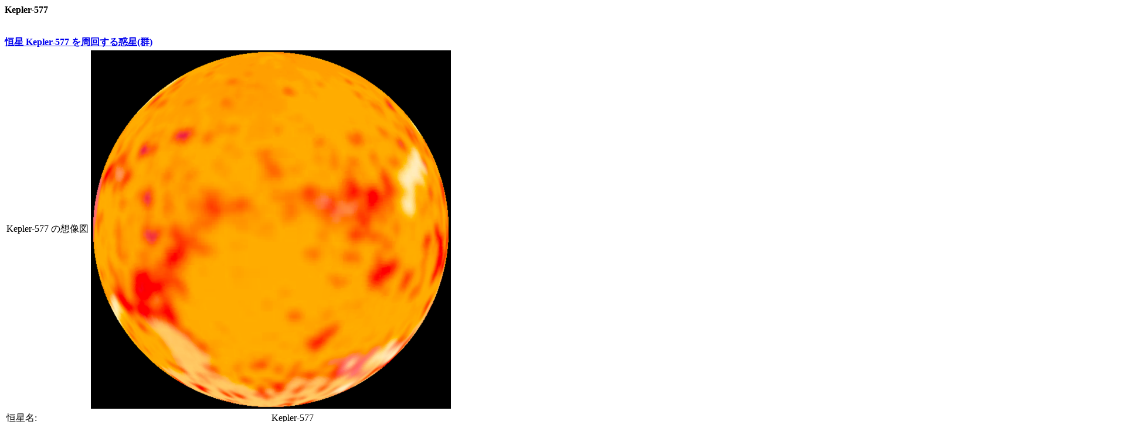

--- FILE ---
content_type: text/html
request_url: http://www.exoplanetkyoto.org/exohtml/Kepler-577JP.html
body_size: 1842
content:
<!--[if (gt IE 9)|!(IE)]><!--><html xmlns="http://www.w3.org/1999/xhtml"><!--<![endif]-->
<meta http-equiv="Content-Type" content="text/html; charset=UTF-8" />
<meta http-equiv="X-UA-Compatible" content="IE=edge,chrome=1" />
<head profile="http://gmpg.org/xfn/11">
<meta name="viewport" content="width=device-width" />
<HTML>
<HEAD>
<TITLE>Kepler-577 </TITLE>
</HEAD>
<BODY>
<B>Kepler-577 </B><BR>
</B><BR>
<BR>
<B><a href = ./Kepler-577Orbit.html> 恒星 Kepler-577 を周回する惑星(群)</a> </B><BR>
<table>
<tr>
<td>
Kepler-577 の想像図</td>
<td>
<img src=./Stars/K2.bmp></td>
</tr>
</table>
<table>
<tr>
<td>
恒星名:</td>
<td>
Kepler-577</td>
</tr>
<tr>
<td>
別名・通称:</td>
<td>
"2MASS J19385086+3904255, KIC 3966801, KOI-494, WISE J193850.88+390425.4"</td>
</tr>
<tr>
<td>
恒星までの距離 (光年/pc):</td>
<td>
1790.5964</td>
<td>
(光年)</td>
<td>
549.0000</td>
<td>
(パーセク)</td>
</tr>
<tr>
<td>
恒星半径 :</td>
<td>
0.0000</td>
<td>
(太陽半径,観測値)</td>
<td>
0.7300</td>
<td>
(太陽半径,推定値)</td>
</tr>
<tr>
<td>
恒星質量:</td>
<td>
0.7800</td>
<td>
(太陽質量・観測値)</td>
<td>
0.7800</td>
<td>
(太陽質量・推定値)</td>
</tr>
<tr>
<td>
スペクトル型 :</td>
<td>
K2</td>
</tr>
<tr>
<td>
金属量 :</td>
<td>
-0.1400</td>
</tr>
<tr>
<td>
絶対等級 :</td>
<td>
4.74</td>
</tr>
<tr>
<td>
視等級 :</td>
<td>
13.44</td>
</tr>
<tr>
<td>
赤経(RA) :</td>
<td>
294.71193</td>
</tr>
<tr>
<td>
赤緯(DEC) :</td>
<td>
39.07376</td>
</tr>
<tr>
<td>
<img src=Kepler-577_CPC.png></td>
<td>
<img src=Kepler-577_CSol.png></td>
<td>
<img src=Kepler-577_CPol.png></td>
<td>
<img src=Kepler-577_CRig.png></td>
</tr>
</table>
<li><b>この星は Kepler-577 です。
恒星 Kepler-577 は太陽系から 1790.6 光年 (549.0 パーセク) 離れています。 <li><b>恒星 Kepler-577 は視等級 13.4, 絶対等級 4.7 です。 <li><b>また太陽の 0.8 倍の質量と、 0.7 倍の半径です。 表面温度は 4984ケルビンで、スペクトル型はK2　です。 <li><b>恒星系の系外惑星の数    : 1  
</b>
<li><b>第 1 惑星の名前  <a href = ./Kepler-577_bJP.html> Kepler-577 b </a> 半径 0.227000 質量 0.019778 軌道長半径 0.000000 
</b>
<br>
<table>
<tr>
 (恒星 Kepler-577 の惑星系の想像図)
</tr>
<tr>
<img src=Kepler-577_Orb.png></tr>
<br>
<tr>
<img src=Kepler-577_Pnt.png></tr>
</table>
<br>
<br>
<br>

 恒星 Kepler-577 のハビタブルゾーンは以下の位置にあります。 
<br>
<br>
内側境界(金星相当放射を受ける軌道半径): 
 : 0.393 天文単位 ( 58767476.2 km) 
<br>
地球境界(地球相当放射を受ける軌道半径): 
 : 0.543 天文単位 ( 81232009.8 km) 
<br>
外側境界(火星相当放射を受ける軌道半径): 
 : 0.827 天文単位 ( 123779606.4 km) 
<br>
スノーライン(スノーライン(雪線)相当放射を受ける軌道半径)
 : 1.218 天文単位 ( 182147113.2 km) 
<br>
<table>
<tr>
(太陽系相当天文単位(SEAU)によって計算された恒星Kepler-577のハビタブルゾーン)
</tr>
<tr>
<img src=Kepler-577_OrbH.png></tr>
</table>
<br>
<br>
<br>
Kopparapu 2013による、恒星 Kepler-577 の現在の金星位置条件に対応する半径: 0.425 天文単位 
<br>
Kopparapu 2013による、恒星 Kepler-577 の地球サイズの惑星に対する暴走温室限界半径 :0.538 天文単位 
<br>
Kopparapu 2013による、恒星 Kepler-577 のスーパーアースサイズの惑星に対する暴走温室限界半径 : 0.520 天文単位 
<br>
Kopparapu 2013による、恒星 Kepler-577 の火星サイズの惑星に対する暴走温室限界半径 : 　0.570 天文単位
<br>
Kopparapu 2013による、恒星 Kepler-577 の（火星相当惑星の)最大温室効果半径 :   0.977 天文単位 
<br>
Kopparapu 2013による、恒星 Kepler-577 の太古の火星条件に相当する半径 :  1.030 天文単位 
<br>
<table>
<tr>
 (Kopparapu et al.(2013)によって計算された恒星Kepler-577のハビタブルゾーン)
</tr>
<tr>
<img src=Kepler-577_OrbK.png></tr>
</table>
<br>
<br>
<br>
<li><b>Kopparapu (Original) による、 恒星 Kepler-577 の現在の金星位置条件に対応する半径 : 0.421 天文単位 
</b>
<li><b>Kopparapu (Original) による、 恒星 Kepler-577 の暴走温室限界半径 :  0.555 天文単位 
</b>
<li><b>Kopparapu (Original) による、 恒星 Kepler-577 の湿潤温室限界半径 :  0.557 天文単位 
</b>
<li><b>Kopparapu (Original) による、 恒星 Kepler-577 の(火星相当惑星の)最大温室効果半径 :  0.993 天文単位 
</b>
<li><b>Kopparapu (Original) による、 恒星 Kepler-577 の太古の火星条件に相当する半径 :  1.033 天文単位 
</b>
<br>
<br>
<table>
<tr>
 (Kopparapu(Original)によって計算された恒星Kepler-577のハビタブルゾーン)
</tr>
<tr>
<img src=Kepler-577_OrbKO.png></tr>
</table>
<br>
<br>
<br>
<table>
<tr>
 (恒星 Kepler-577 のExoKyotoステラマップでの位置)
</tr>
<tr>
<img src=Kepler-577_b_STZ0.png></tr>
</table>
<br>
<br>
<br>
<table>
<tr>
 (恒星 Kepler-577 の拡大したExoKyotoステラマップでの位置)
</tr>
<tr>
<img src=Kepler-577_b_STZ3.png></tr>
</table>
<table>
<tr>
 (恒星 Kepler-84 の合成スペクトル*)
</tr>
<tr>
<img src=Kepler-577_b_Spc.png></tr>
<br>
*Yamashiki YA et al. 2019 ApJ 881 114
<br>
MUSCLES Paper I - France et al. 2016 ApJ 820 89
<br>
MUSCLES Paper II- Youngblood et al. 2016 ApJ 824 101
<br>
MUSCLES Paper III- Loyd et al. 2016 ApJ 824 102
<br>
</table>
</HTML>
